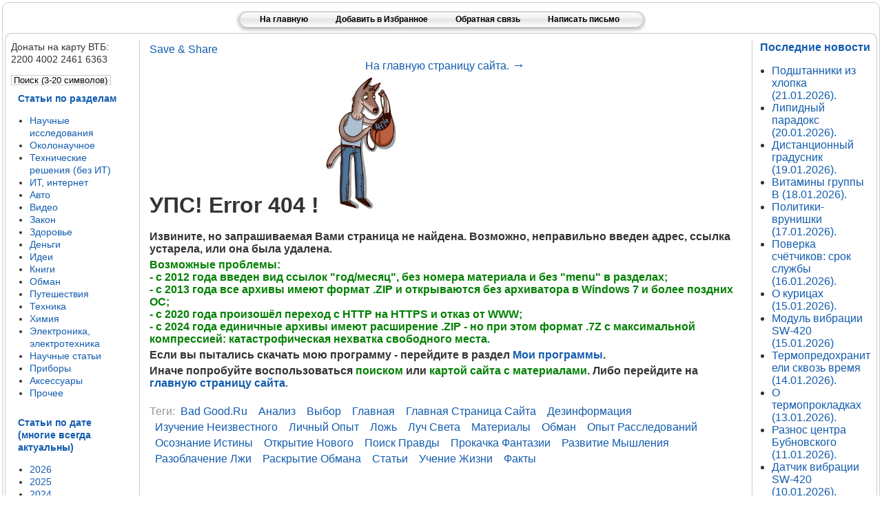

--- FILE ---
content_type: text/html; charset=UTF-8
request_url: https://bad-good.ru/component/tag/%EF%BF%BD%EF%BF%BD%EF%BF%BD%EF%BF%BD%EF%BF%BD%EF%BF%BD%EF%BF%BD%EF%BF%BD%EF%BF%BD%EF%BF%BD%EF%BF%BD%EF%BF%BD%EF%BF%BD%EF%BF%BD%EF%BF%BD%EF%BF%BD%EF%BF%BD%EF%BF%BD-%EF%BF%BD%EF%BF%BD%EF%BF%BD%EF%BF%BD%EF%BF%BD%EF%BF%BD%EF%BF%BD%EF%BF%BD%EF%BF%BD%EF%BF%BD.html
body_size: 13192
content:

<html xmlns="" xml:lang="ru-ru" lang="ru-ru﻿﻿<!--
Уважаемый пользователь. Если вы пришли сюда воровать мой контент - то вы (хрю)...
Здесь нет его, идите с миром. )))







































































































































































































































































































































































































































































































































































































































































































































































































































































































































































































































Идите с миром, говорю... )-->
" >

<head>

<link rel="canonical" href="https://bad-good.ru/index.php?option=com_content&view=article&id=172" />


  <base href="https://bad-good.ru/index.php" />
  <meta http-equiv="Content-Type" content="text/html; charset=utf-8" />
  <meta name="robots" content="index, follow" />
  <meta name="keywords" content="bad-good.ru,статьи,материалы,выбор,анализ,поиск правды,разоблачение лжи,опыт расследований,осознание истины,личный опыт,луч света,раскрытие обмана,открытие нового,изучение неизвестного,учение жизни,прокачка фантазии,развитие мышления,факты,дезинформация,главная,главная страница сайта,обман,ложь,анализ" />
  <meta name="title" content="Извините, страница не найдена." />
  <meta name="author" content="Administrator" />
  <meta name="description" content="." />
  <meta name="generator" content="Joomla! 1.5 - Open Source Content Management" />
  <title>Извините, страница не найдена.</title>
  <link href="/templates/rhuk_milkyway/favicon.ico" rel="shortcut icon" type="image/x-icon" />
  <link rel="stylesheet" href="https://bad-good.ru/components/com_tag/css/tagcloud.css" type="text/css" />
  <script type="text/javascript" src="/media/system/js/mootools.js"></script>
  <script type="text/javascript" src="/media/system/js/caption.js"></script>
  <style type="text/css"> .a2a_dd img {border:0; } </style>
  <!--[if IE]></base><![endif]-->
  <!-- SWFObject embed by Geoff Stearns geoff@deconcept.com http://blog.deconcept.com/swfobject/ -->
  <script type="text/javascript" src="https://bad-good.ru/modules/mod_joomulus/swfobject.js" ></script>
  <script type="text/javascript" >	var flashvars = {distr: "true",tcolor: "0x333333",tcolor2: "0x22296F",hicolor: "0xe40009",tspeed: "60",scale_x: "1",scale_y: "1",mode: "tags", tagcloud: "%3Ctags%3E%3Ca+href%3D%27https%3A%2F%2Fbad-good.ru%2F2010%2Fseptember%2Farticle61.html%27+target%3D%27_self%27+style%3D%27font-size%3A15%27%3E%D0%A1%D0%BA%D0%BE%D0%BB%D0%B8%D0%BE%D0%B7%3C%2Fa%3E%0A+%3Ca+href%3D%27https%3A%2F%2Fbad-good.ru%2F2013%2Fmarch%2Fgirl-book.html%27+target%3D%27_self%27+style%3D%27font-size%3A15%27%3E%D0%A3%D1%87%D0%B5%D0%B1%D0%BD%D0%B8%D0%BA+%D0%B4%D0%BB%D1%8F+%D0%BC%D1%83%D0%B6%D1%87%D0%B8%D0%BD%3C%2Fa%3E%0A+%3Ca+href%3D%27https%3A%2F%2Fbad-good.ru%2F2016%2Foctober%2Fchemical-spices.html%27+target%3D%27_self%27+style%3D%27font-size%3A15%27%3E%D0%AF%D0%B4%D1%8B%3C%2Fa%3E%0A+%3Ca+href%3D%27https%3A%2F%2Fbad-good.ru%2Fopening-sk-rf.html%27+target%3D%27_self%27+style%3D%27font-size%3A15%27%3E%D0%A1%D0%B5%D0%BC%D0%B5%D0%B9%D0%BD%D1%8B%D0%B9+%D0%BA%D0%BE%D0%B4%D0%B5%D0%BA%D1%81%3C%2Fa%3E%0A+%3Ca+href%3D%27https%3A%2F%2Fbad-good.ru%2F2016%2Fjanuary%2Fmake-children.html%27+target%3D%27_self%27+style%3D%27font-size%3A15%27%3E%D0%94%D0%B5%D1%82%D0%B8%3C%2Fa%3E%0A+%3Ca+href%3D%27https%3A%2F%2Fbad-good.ru%2F2012%2Fseptember%2Fpregnancy-man.html%27+target%3D%27_self%27+style%3D%27font-size%3A15%27%3E%D0%91%D0%B5%D1%80%D0%B5%D0%BC%D0%B5%D0%BD%D0%BD%D0%BE%D1%81%D1%82%D1%8C+%D0%B8+%D0%BC%D1%83%D0%B6%D1%87%D0%B8%D0%BD%D0%B0%3C%2Fa%3E%0A+%3Ca+href%3D%27https%3A%2F%2Fbad-good.ru%2F2014%2Fmarch%2Fsolitude-power.html%27+target%3D%27_self%27+style%3D%27font-size%3A15%27%3E%D0%9E%D0%B4%D0%B8%D0%BD%D0%BE%D1%87%D0%B5%D1%81%D1%82%D0%B2%D0%BE%3C%2Fa%3E%0A+%3Ca+href%3D%27https%3A%2F%2Fbad-good.ru%2F2015%2Fjanuary%2Fthirty-years-old.html%27+target%3D%27_self%27+style%3D%27font-size%3A15%27%3E%D0%9A%D1%80%D0%B8%D0%B7%D0%B8%D1%81%3C%2Fa%3E%0A+%3Ca+href%3D%27https%3A%2F%2Fbad-good.ru%2F2013%2Fmarch%2Fmoney-debtor.html%27+target%3D%27_self%27+style%3D%27font-size%3A15%27%3E%D0%94%D0%B5%D0%BD%D1%8C%D0%B3%D0%B8+%D0%B2+%D0%B4%D0%BE%D0%BB%D0%B3%3C%2Fa%3E%0A+%3Ca+href%3D%27https%3A%2F%2Fbad-good.ru%2F2010%2Faugust%2Farticle48.html%27+target%3D%27_self%27+style%3D%27font-size%3A15%27%3E%D0%A3%D0%B3%D0%B0%D1%80%D0%BD%D1%8B%D0%B9+%D0%B3%D0%B0%D0%B7%3C%2Fa%3E%0A+%3Ca+href%3D%27https%3A%2F%2Fbad-good.ru%2F2013%2Fjuly%2Fco2.html%27+target%3D%27_self%27+style%3D%27font-size%3A15%27%3E%D0%A3%D0%B3%D0%BB%D0%B5%D0%BA%D0%B8%D1%81%D0%BB%D1%8B%D0%B9+%D0%B3%D0%B0%D0%B7%3C%2Fa%3E%0A+%3Ca+href%3D%27https%3A%2F%2Fbad-good.ru%2F2011%2Fjanuary%2Facquaintance-sites.html%27+target%3D%27_self%27+style%3D%27font-size%3A15%27%3E%D0%A1%D0%B0%D0%B9%D1%82%D1%8B+%D0%B7%D0%BD%D0%B0%D0%BA%D0%BE%D0%BC%D1%81%D1%82%D0%B2%3C%2Fa%3E%0A+%3Ca+href%3D%27https%3A%2F%2Fbad-good.ru%2F2011%2Ffebruary%2Fsuppressed-man.html%27+target%3D%27_self%27+style%3D%27font-size%3A15%27%3E%D0%95%D1%81%D0%BB%D0%B8+%D1%87%D0%B5%D0%BB%D0%BE%D0%B2%D0%B5%D0%BA+%D0%BF%D0%BE%D0%B4%D0%B0%D0%B2%D0%B8%D0%BB%D1%81%D1%8F%3C%2Fa%3E%0A+%3Ca+href%3D%27https%3A%2F%2Fbad-good.ru%2F2016%2Fjanuary%2Fchristening.html%27+target%3D%27_self%27+style%3D%27font-size%3A15%27%3E%D0%9A%D1%80%D0%B5%D1%89%D0%B5%D0%BD%D0%B8%D0%B5%3C%2Fa%3E%0A+%3Ca+href%3D%27https%3A%2F%2Fbad-good.ru%2F2011%2Fjune%2Finto-great-life.html%27+target%3D%27_self%27+style%3D%27font-size%3A15%27%3E%D0%A1%D0%BD%D1%8F%D1%82%D1%8C+%D0%B1%D0%B5%D1%81%D0%BF%D0%BE%D0%BA%D0%BE%D0%B9%D1%81%D1%82%D0%B2%D0%BE%3C%2Fa%3E%0A+%3Ca+href%3D%27https%3A%2F%2Fbad-good.ru%2F2015%2Fmay%2Funemployed-count.html%27+target%3D%27_self%27+style%3D%27font-size%3A15%27%3E%D0%91%D0%B5%D0%B7%D1%80%D0%B0%D0%B1%D0%BE%D1%82%D0%B8%D1%86%D0%B0%3C%2Fa%3E%0A+%3Ca+href%3D%27https%3A%2F%2Fbad-good.ru%2F2012%2Fseptember%2Finflation-math.html%27+target%3D%27_self%27+style%3D%27font-size%3A15%27%3E%D0%98%D0%BD%D1%84%D0%BB%D1%8F%D1%86%D0%B8%D1%8F%3A+%D0%BC%D0%B0%D1%82%D0%B5%D0%BC%D0%B0%D1%82%D0%B8%D0%BA%D0%B0%3C%2Fa%3E%0A+%3Ca+href%3D%27https%3A%2F%2Fbad-good.ru%2F2011%2Fjuly%2Fcheap-flowers.html%27+target%3D%27_self%27+style%3D%27font-size%3A15%27%3E%D0%94%D0%B5%D1%88%D0%B5%D0%B2%D1%8B%D0%B5+%D1%86%D0%B2%D0%B5%D1%82%D1%8B%3C%2Fa%3E%0A+%3Ca+href%3D%27https%3A%2F%2Fbad-good.ru%2F2011%2Fjune%2Fwake-up-consciousness.html%27+target%3D%27_self%27+style%3D%27font-size%3A15%27%3E%D0%9F%D0%BE%D1%82%D0%B5%D1%80%D1%8F+%D1%81%D0%BE%D0%B7%D0%BD%D0%B0%D0%BD%D0%B8%D1%8F%3C%2Fa%3E%0A+%3Ca+href%3D%27https%3A%2F%2Fbad-good.ru%2F2012%2Fseptember%2Fdisappeared-person.html%27+target%3D%27_self%27+style%3D%27font-size%3A15%27%3E%D0%9F%D1%80%D0%BE%D0%BF%D0%B0%D0%BB+%D1%87%D0%B5%D0%BB%D0%BE%D0%B2%D0%B5%D0%BA%3C%2Fa%3E%0A+%3Ca+href%3D%27https%3A%2F%2Fbad-good.ru%2F2011%2Faugust%2Fmr-freeman.html%27+target%3D%27_self%27+style%3D%27font-size%3A15%27%3E%D0%9C%D0%B8%D1%81%D1%82%D0%B5%D1%80+%D0%A4%D1%80%D0%B8%D0%BC%D0%B5%D0%BD%3C%2Fa%3E%0A+%3Ca+href%3D%27https%3A%2F%2Fbad-good.ru%2F2012%2Fjanuary%2Ffire-extinguishers.html%27+target%3D%27_self%27+style%3D%27font-size%3A15%27%3E%D0%9E%D0%B3%D0%BD%D0%B5%D1%82%D1%83%D1%88%D0%B8%D1%82%D0%B5%D0%BB%D0%B8%3C%2Fa%3E%0A+%3Ca+href%3D%27https%3A%2F%2Fbad-good.ru%2F2014%2Fmay%2Fmarriage-advantage.html%27+target%3D%27_self%27+style%3D%27font-size%3A15%27%3E%D0%A1%D0%B2%D0%B0%D0%B4%D1%8C%D0%B1%D0%B0%3C%2Fa%3E%0A+%3Ca+href%3D%27https%3A%2F%2Fbad-good.ru%2F2011%2Fdecember%2Fcomp-help.html%27+target%3D%27_self%27+style%3D%27font-size%3A15%27%3E%D0%9A%D0%BE%D0%BC%D0%BF%D1%8C%D1%8E%D1%82%D0%B5%D1%80%D0%BD%D0%B0%D1%8F+%D0%BF%D0%BE%D0%BC%D0%BE%D1%89%D1%8C%3C%2Fa%3E%0A+%3Ca+href%3D%27https%3A%2F%2Fbad-good.ru%2F2011%2Fdecember%2Fmany-maternal-love.html%27+target%3D%27_self%27+style%3D%27font-size%3A15%27%3E%D0%9C%D0%B0%D1%82%D0%B5%D1%80%D0%B8%D0%BD%D1%81%D0%BA%D0%B0%D1%8F+%D0%BB%D1%8E%D0%B1%D0%BE%D0%B2%D1%8C%3C%2Fa%3E%0A+%3Ca+href%3D%27https%3A%2F%2Fbad-good.ru%2F2011%2Fdecember%2Fsnowdrift-car.html%27+target%3D%27_self%27+style%3D%27font-size%3A15%27%3E%D0%97%D0%B0%D0%BD%D0%BE%D1%81+%D0%BD%D0%B0+%D0%BB%D1%8C%D0%B4%D1%83%3C%2Fa%3E%0A+%3Ca+href%3D%27https%3A%2F%2Fbad-good.ru%2F2012%2Fapril%2Fcreate-idea.html%27+target%3D%27_self%27+style%3D%27font-size%3A15%27%3E%D0%93%D0%B5%D0%BD%D0%B5%D1%80%D0%B0%D1%86%D0%B8%D1%8F+%D0%B8%D0%B4%D0%B5%D0%B9%3C%2Fa%3E%0A+%3Ca+href%3D%27https%3A%2F%2Fbad-good.ru%2F2013%2Foctober%2Fnikonov-books.html%27+target%3D%27_self%27+style%3D%27font-size%3A15%27%3E%D0%9A%D0%BD%D0%B8%D0%B3%D0%B8+%D0%90%D0%BB%D0%B5%D0%BA%D1%81%D0%B0%D0%BD%D0%B4%D1%80%D0%B0+%D0%9D%D0%B8%D0%BA%D0%BE%D0%BD%D0%BE%D0%B2%D0%B0%3C%2Fa%3E%0A+%3Ca+href%3D%27https%3A%2F%2Fbad-good.ru%2F2013%2Fjanuary%2Fmrt-2.html%27+target%3D%27_self%27+style%3D%27font-size%3A15%27%3E%D0%9C%D0%A0%D0%A2%3C%2Fa%3E%0A+%3Ca+href%3D%27https%3A%2F%2Fbad-good.ru%2F2013%2Fdecember%2Flight-death.html%27+target%3D%27_self%27+style%3D%27font-size%3A15%27%3E%D0%AD%D0%B2%D1%82%D0%B0%D0%BD%D0%B0%D0%B7%D0%B8%D1%8F%3C%2Fa%3E%0A+%3C%2Ftags%3E" }; 	var params = {wmode: "transparent",bgcolor: "FFFFFF",allowscriptaccess: "sameDomain"}; var attributes = {}; var rnumber = Math.floor(Math.random()*9999999); swfobject.embedSWF("https://bad-good.ru/modules/mod_joomulus/tagcloud_rus.swf?r="+rnumber, "modJoomulus1", "160", "160", "9.0.115","https://bad-good.ru/modules/mod_joomulus/expressinstall.swf", flashvars, params, attributes);</script>
<meta name="viewport" content="width=device-width, initial-scale=1.0">

<!-- Не помню, почему, - но функции JavaScript нужно начинать именно отсюда. -->
<SCRIPT LANGUAGE="JavaScript">
var message="Копирование текста длиной более 160 символов запрещено. Копируйте ссылку на статью или сохраните страницу, если вам требуется материал.";

function notmenu(e) //Не позволять копировать текст более 160 символов. Работает криво и позволяет взять почти в 2 раза больше.
{
	if (getSelText().toString().length > 160)
	{
		if (e.preventDefault) e.preventDefault()
		else if (window.event) window.event.returnValue=false;
		
		alert(message);
	}
}

function getSelText(){
	var text = '';

	if (window.getSelection) text = window.getSelection();
	else if (document.getSelection) text = document.getSelection();
	else if (document.selection) text = document.selection.createRange().text;
	
	return text;
}

if (document.addEventListener) document.addEventListener( "DOMContentLoaded", function(e){document.body.addEventListener( 'copy', notmenu, false );},false)
else 
{
	function addHandler()
	{
		if (!document.body) setTimeout(addHandler, 100)
		else document.body.attachEvent( "oncopy", notmenu );
	}
	
	addHandler();
}

// Добавить в Избранное 
function add_favorite(a)
{ 
	title=document.title; 
	url=document.location; 
	
	// Internet Explorer.
	try {window.external.AddFavorite(url, title); } 
	catch (e) //Mozilla.
	{ 
		try {window.sidebar.addPanel(title, url, ""); } 
		catch (e) //Opera.
		{
			if (typeof(opera)=="object")
			{ 
				a.rel="sidebar"; 
				a.title=title; 
				a.url=url; 
				return true; 
			} 
			else alert('Нажмите Ctrl-D чтобы добавить страницу в закладки'); //Неизвестно.
		} 
	} 
	
	return false; 
} 
</SCRIPT>

<link rel="apple-touch-icon" href="/apple-touch-icon-60.png">
<link rel="apple-touch-icon" sizes="57x57" href="/apple-touch-icon-57.png">
<link rel="apple-touch-icon" sizes="60x60" href="/apple-touch-icon-60.png">
<link rel="apple-touch-icon" sizes="72x72" href="/apple-touch-icon-72.png">
<link rel="apple-touch-icon" sizes="76x76" href="/apple-touch-icon-76.png">
<link rel="apple-touch-icon" sizes="114x114" href="/apple-touch-icon-114.png">
<link rel="apple-touch-icon" sizes="120x120" href="/apple-touch-icon-120.png">
<link rel="apple-touch-icon" sizes="152x152" href="/apple-touch-icon-152.png">
<link rel="apple-touch-icon" sizes="180x180" href="/apple-touch-icon-180.png">

<link rel="stylesheet" href="/templates/system/css/system.css" type="text/css" />
<link rel="stylesheet" href="/templates/system/css/general.css" type="text/css" />
<link rel="stylesheet" href="/templates/rhuk_milkyway/css/template.css" type="text/css" />
<link rel="stylesheet" href="/templates/rhuk_milkyway/css/blue.css" type="text/css" />
<link rel="stylesheet" href="/templates/rhuk_milkyway/css/white_bg.css" type="text/css" />
<!--[if lte IE 6]>
<link href="/templates/rhuk_milkyway/css/ieonly.css" rel="stylesheet" type="text/css" />
<![endif]-->

</head>

<body id="page_bg" class="color_blue bg_white width_fmax">
	<div class="center" align="center">
		<!-- ДОБАВЛЕН DIV С КЛАССОМ .header-top -->
		<div class="header-top">
			<b>
				<center>
					
				</center>
			</b>
			
			<center>
				<table cellpadding="0" cellspacing="0" class="pill" align="center">
					<tr>
						<td class="pill_l"></td>
				
						<td class="pill_m">
							<div id="pillmenu"><a href="https://bad-good.ru/">На главную</a></div>
							<div id="pillmenu"><a href="#" onclick="return add_favorite(this);">Добавить в Избранное</a></div>
							<div id="pillmenu"><a href="https://bad-good.ru/feedback.html">Обратная связь</a></div>
							<div id="pillmenu"><script type="text/javascript">document.write("<n uers=\"znvygb:orybi@onq-tbbq.eh".replace(/[a-zA-Z]/g, function(c){return String.fromCharCode((c<="Z"?90:122)>=(c=c.charCodeAt(0)+13)?c:c-26);}));</script>" title="Написать письмо">Написать письмо</a></div>
						</td>
						<td class="pill_r"></td>
					</tr>
				</table>
			
				<div id="whitebox">
					<div id="whitebox_t">
						<div id="whitebox_tl">
							<div id="whitebox_tr"></div>
						</div>
					</div>
					<div id="whitebox_m">
						<div id="area">
							

							<div id="leftcolumn">		
							Донаты на карту ВТБ:<br>2200 4002 2461 6363
																<form action="index.php" method="post">
	<div class="search">
		<input name="searchword" id="mod_search_searchword" maxlength="20" alt="Поиск" class="inputbox" type="text" size="50" value="Поиск (3-20 символов)"  onblur="if(this.value=='') this.value='Поиск (3-20 символов)';" onfocus="if(this.value=='Поиск (3-20 символов)') this.value='';" />	</div>
	<input type="hidden" name="task"   value="search" />
	<input type="hidden" name="option" value="com_search" />
</form>
										<div class="module">
			<div>
				<div>
					<div>
													<h3>Статьи по разделам</h3>
											<ul class="menu"><li class="item151"><a href="https://bad-good.ru/component/tag/раздел-наука.html"><span>Научные исследования</span></a></li><li class="item147"><a href="https://bad-good.ru/component/tag/раздел-околонаучное.html"><span>Околонаучное</span></a></li><li class="item148"><a href="https://bad-good.ru/component/tag/раздел-решение.html"><span>Технические решения (без ИТ)</span></a></li><li class="item96"><a href="https://bad-good.ru/component/tag/раздел-ит.html"><span>ИТ, интернет</span></a></li><li class="item101"><a href="https://bad-good.ru/component/tag/раздел-авто.html"><span>Авто</span></a></li><li class="item92"><a href="https://bad-good.ru/component/tag/раздел-видео.html"><span>Видео</span></a></li><li class="item91"><a href="https://bad-good.ru/component/tag/раздел-закон.html"><span>Закон</span></a></li><li class="item93"><a href="https://bad-good.ru/component/tag/раздел-здоровье.html"><span>Здоровье</span></a></li><li class="item94"><a href="https://bad-good.ru/component/tag/раздел-деньги.html"><span>Деньги</span></a></li><li class="item98"><a href="https://bad-good.ru/component/tag/раздел-идеи.html"><span>Идеи</span></a></li><li class="item146"><a href="https://bad-good.ru/component/tag/раздел-книги.html"><span>Книги</span></a></li><li class="item100"><a href="https://bad-good.ru/component/tag/раздел-обман.html"><span>Обман</span></a></li><li class="item97"><a href="https://bad-good.ru/component/tag/раздел-путешествия.html"><span>Путешествия</span></a></li><li class="item99"><a href="https://bad-good.ru/component/tag/раздел-техника.html"><span>Техника</span></a></li><li class="item225"><a href="https://bad-good.ru/component/tag/раздел-химия.html"><span>Химия</span></a></li><li class="item166"><a href="https://bad-good.ru/component/tag/раздел-электроника.html"><span>Электроника, электротехника</span></a></li><li class="item375"><a href="https://bad-good.ru/component/tag/раздел-статьи.html"><span>Научные статьи</span></a></li><li class="item376"><a href="https://bad-good.ru/component/tag/раздел-приборы.html"><span>Приборы</span></a></li><li class="item377"><a href="https://bad-good.ru/component/tag/раздел-аксессуары.html"><span>Аксессуары</span></a></li><li class="item95"><a href="https://bad-good.ru/component/tag/раздел-прочее.html"><span>Прочее</span></a></li></ul>					</div>
				</div>
			</div>
		</div>
			<div class="module">
			<div>
				<div>
					<div>
													<h3>Статьи по дате (многие всегда актуальны)</h3>
											<ul class="menu"><li class="parent item295"><a href="/2026.html"><span>2026</span></a></li><li class="parent item282"><a href="/2025.html"><span>2025</span></a></li><li class="parent item269"><a href="/2024.html"><span>2024</span></a></li><li class="parent item256"><a href="/2023.html"><span>2023</span></a></li><li class="parent item243"><a href="/2022.html"><span>2022</span></a></li><li class="parent item230"><a href="/2021.html"><span>2021</span></a></li><li class="parent item210"><a href="/2020.html"><span>2020</span></a></li><li class="parent item197"><a href="/2019.html"><span>2019</span></a></li><li class="parent item184"><a href="/2018.html"><span>2018</span></a></li><li class="parent item171"><a href="/2017.html"><span>2017</span></a></li><li class="parent item152"><a href="/2016.html"><span>2016</span></a></li><li class="parent item129"><a href="/2015.html"><span>2015</span></a></li><li class="parent item116"><a href="/2014.html"><span>2014</span></a></li><li class="parent item103"><a href="/2013.html"><span>2013</span></a></li><li class="parent item69"><a href="/2012.html"><span>2012</span></a></li><li class="parent item36"><a href="/2011.html"><span>2011</span></a></li><li class="parent item49"><a href="/2010.html"><span>2010</span></a></li><li class="parent item22"><a href="/2009.html"><span>2009</span></a></li><li class="parent item6"><a href="/2008.html"><span>2008</span></a></li></ul>					</div>
				</div>
			</div>
		</div>
			<div class="module_menu">
			<div>
				<div>
					<div>
													<h3>Испытано на себе</h3>
											<ul class="menu"><li class="item373"><a href="/fight-with-hepatitis.html"><span>Излечение от гепатита C</span></a></li><li class="item229"><a href="/house.html"><span>Покупка и аренда квартиры</span></a></li><li class="item374"><a href="/water.html"><span>Полная замена водопровода</span></a></li><li class="item149"><a href="/honored-woman.html"><span>Верить ли женщине в России?</span></a></li><li class="item165"><a href="/opening-sk-rf.html"><span>Детальный разбор семейного кодекса</span></a></li><li class="item226"><a href="/opening-uk-rf.html"><span>Детальный разбор уголовного кодекса</span></a></li><li class="item228"><a href="/opening-zhk-rf.html"><span>Детальный разбор жилищного кодекса</span></a></li><li class="item169"><a href="/haemorrhoid-torment.html"><span>Геморрой как разрушитель жизни</span></a></li><li class="item227"><a href="/implants-add.html"><span>Имплантация зубов</span></a></li><li class="item102"><a href="/aspirant-help.html"><span>В помощь аспиранту</span></a></li><li class="item86"><a href="/diary-patient.html"><span>Дневник пациента остеопата</span></a></li><li class="item144"><a href="/no-money.html"><span>Деньги в долг или как я нарвался</span></a></li><li class="item224"><a href="/white-shops.html"><span>Белый список магазнов</span></a></li></ul>					</div>
				</div>
			</div>
		</div>
			<div class="module_menu">
			<div>
				<div>
					<div>
													<h3>Творчество</h3>
											<ul class="menu"><li class="item67"><a href="/programs.html"><span>Мои программы</span></a></li><li class="item167"><a href="https://bad-good.ru/component/tag/%D1%80%D0%B0%D0%B7%D0%B4%D0%B5%D0%BB-%D1%81%D1%82%D0%B0%D1%82%D1%8C%D0%B8.html"><span>Мои научные статьи</span></a></li><li class="item168"><a href="https://bad-good.ru/component/tag/%D1%80%D0%B0%D0%B7%D0%B4%D0%B5%D0%BB-%D0%BF%D1%80%D0%B8%D0%B1%D0%BE%D1%80%D1%8B.html"><span>Мои приборы</span></a></li><li class="item223"><a href="https://bad-good.ru/component/tag/%D1%80%D0%B0%D0%B7%D0%B4%D0%B5%D0%BB-%D0%B0%D0%BA%D1%81%D0%B5%D1%81%D1%81%D1%83%D0%B0%D1%80%D1%8B.html"><span>Мои аксессуары</span></a></li><li class="item64"><a href="/unique-subjects.html"><span>Уникальные предметы</span></a></li><li class="item66"><a href="/travel.html"><span>Интересные места России</span></a></li><li class="item142"><a href="/moscow.html"><span>Интересные места Москвы</span></a></li><li class="item65"><a href="/cms.html"><span>CMS: WordPress или Joomla?</span></a></li></ul>					</div>
				</div>
			</div>
		</div>
			<div class="module_menu">
			<div>
				<div>
					<div>
													<h3>Прочие разделы</h3>
											<ul class="menu"><li class="item1"><a href="https://bad-good.ru/"><span>На главную</span></a></li><li class="item89"><a href="/site-files.html"><span>Файлы сайта</span></a></li><li class="item85"><a href="/sitemap-full.html"><span>Карта сайта (с материалами)</span></a></li><li class="item90"><a href="/feedback.html"><span>Форма обратной связи</span></a></li><li class="item63"><a href="/links.html"><span>Ссылки и рекомендации</span></a></li><li class="item84"><a href="/sitemap.html"><span>Карта сайта (без материалов)</span></a></li></ul>					</div>
				</div>
			</div>
		</div>
			<div class="module">
			<div>
				<div>
					<div>
													<h3>Вечно актуальные статьи</h3>
											﻿﻿<div class="modJoomulus_" id="modJoomulus1"><p><tags><a href='https://bad-good.ru/2010/september/article61.html' target='_self' style='font-size:15'>Сколиоз</a>
 <a href='https://bad-good.ru/2013/march/girl-book.html' target='_self' style='font-size:15'>Учебник для мужчин</a>
 <a href='https://bad-good.ru/2016/october/chemical-spices.html' target='_self' style='font-size:15'>Яды</a>
 <a href='https://bad-good.ru/opening-sk-rf.html' target='_self' style='font-size:15'>Семейный кодекс</a>
 <a href='https://bad-good.ru/2016/january/make-children.html' target='_self' style='font-size:15'>Дети</a>
 <a href='https://bad-good.ru/2012/september/pregnancy-man.html' target='_self' style='font-size:15'>Беременность и мужчина</a>
 <a href='https://bad-good.ru/2014/march/solitude-power.html' target='_self' style='font-size:15'>Одиночество</a>
 <a href='https://bad-good.ru/2015/january/thirty-years-old.html' target='_self' style='font-size:15'>Кризис</a>
 <a href='https://bad-good.ru/2013/march/money-debtor.html' target='_self' style='font-size:15'>Деньги в долг</a>
 <a href='https://bad-good.ru/2010/august/article48.html' target='_self' style='font-size:15'>Угарный газ</a>
 <a href='https://bad-good.ru/2013/july/co2.html' target='_self' style='font-size:15'>Углекислый газ</a>
 <a href='https://bad-good.ru/2011/january/acquaintance-sites.html' target='_self' style='font-size:15'>Сайты знакомств</a>
 <a href='https://bad-good.ru/2011/february/suppressed-man.html' target='_self' style='font-size:15'>Если человек подавился</a>
 <a href='https://bad-good.ru/2016/january/christening.html' target='_self' style='font-size:15'>Крещение</a>
 <a href='https://bad-good.ru/2011/june/into-great-life.html' target='_self' style='font-size:15'>Снять беспокойство</a>
 <a href='https://bad-good.ru/2015/may/unemployed-count.html' target='_self' style='font-size:15'>Безработица</a>
 <a href='https://bad-good.ru/2012/september/inflation-math.html' target='_self' style='font-size:15'>Инфляция: математика</a>
 <a href='https://bad-good.ru/2011/july/cheap-flowers.html' target='_self' style='font-size:15'>Дешевые цветы</a>
 <a href='https://bad-good.ru/2011/june/wake-up-consciousness.html' target='_self' style='font-size:15'>Потеря сознания</a>
 <a href='https://bad-good.ru/2012/september/disappeared-person.html' target='_self' style='font-size:15'>Пропал человек</a>
 <a href='https://bad-good.ru/2011/august/mr-freeman.html' target='_self' style='font-size:15'>Мистер Фримен</a>
 <a href='https://bad-good.ru/2012/january/fire-extinguishers.html' target='_self' style='font-size:15'>Огнетушители</a>
 <a href='https://bad-good.ru/2014/may/marriage-advantage.html' target='_self' style='font-size:15'>Свадьба</a>
 <a href='https://bad-good.ru/2011/december/comp-help.html' target='_self' style='font-size:15'>Компьютерная помощь</a>
 <a href='https://bad-good.ru/2011/december/many-maternal-love.html' target='_self' style='font-size:15'>Материнская любовь</a>
 <a href='https://bad-good.ru/2011/december/snowdrift-car.html' target='_self' style='font-size:15'>Занос на льду</a>
 <a href='https://bad-good.ru/2012/april/create-idea.html' target='_self' style='font-size:15'>Генерация идей</a>
 <a href='https://bad-good.ru/2013/october/nikonov-books.html' target='_self' style='font-size:15'>Книги Александра Никонова</a>
 <a href='https://bad-good.ru/2013/january/mrt-2.html' target='_self' style='font-size:15'>МРТ</a>
 <a href='https://bad-good.ru/2013/december/light-death.html' target='_self' style='font-size:15'>Эвтаназия</a>
 </tags></p></div>




					</div>
				</div>
			</div>
		</div>
			<div class="module">
			<div>
				<div>
					<div>
													<h3>Статистика</h3>
											<strong>Пользователи</strong> : 1<br />
<strong>Статьи</strong> : 2346<br />
<strong>Просмотры материалов</strong> : 8836341<br />
					</div>
				</div>
			</div>
		</div>
			<div class="module">
			<div>
				<div>
					<div>
													<h3>Последние теги</h3>
											
<div class="tagCloud"> <a
	href="/component/tag/b10.html" rel="tag" class="tag1">
b10</a>  <a
	href="/component/tag/b11.html" rel="tag" class="tag1">
b11</a>  <a
	href="/component/tag/b12.html" rel="tag" class="tag1">
b12</a>  <a
	href="/component/tag/b15.html" rel="tag" class="tag1">
b15</a>  <a
	href="/component/tag/b17.html" rel="tag" class="tag1">
b17</a>  <a
	href="/component/tag/b9.html" rel="tag" class="tag1">
b9</a>  <a
	href="/component/tag/bk-603.html" rel="tag" class="tag4">
bk 603</a>  <a
	href="/component/tag/ideabel-jsl-803.html" rel="tag" class="tag2">
ideabel jsl 803</a>  <a
	href="/component/tag/бесконтактный-градусник.html" rel="tag" class="tag2">
бесконтактный градусник</a>  <a
	href="/component/tag/бесконтактный-термометр.html" rel="tag" class="tag2">
бесконтактный термометр</a>  <a
	href="/component/tag/гипохолестеринемия.html" rel="tag" class="tag2">
гипохолестеринемия</a>  <a
	href="/component/tag/градусник.html" rel="tag" class="tag2">
градусник</a>  <a
	href="/component/tag/дистанционный-градусник.html" rel="tag" class="tag2">
дистанционный градусник</a>  <a
	href="/component/tag/дистанционный-термометр.html" rel="tag" class="tag2">
дистанционный термометр</a>  <a
	href="/component/tag/запястный-тонометр.html" rel="tag" class="tag4">
запястный тонометр</a>  <a
	href="/component/tag/запястье.html" rel="tag" class="tag4">
запястье</a>  <a
	href="/component/tag/остеоартроз.html" rel="tag" class="tag2">
остеоартроз</a>  <a
	href="/component/tag/подштанники.html" rel="tag" class="tag3">
подштанники</a>  <a
	href="/component/tag/политекс.html" rel="tag" class="tag3">
политекс</a>  <a
	href="/component/tag/полиэстер.html" rel="tag" class="tag3">
полиэстер</a>  <a
	href="/component/tag/тахикардия.html" rel="tag" class="tag2">
тахикардия</a>  <a
	href="/component/tag/фолиевая-кислота.html" rel="tag" class="tag1">
фолиевая кислота</a>  <a
	href="/component/tag/хлопок.html" rel="tag" class="tag3">
хлопок</a>  <a
	href="/component/tag/холестерин.html" rel="tag" class="tag2">
холестерин</a>  <a
	href="/component/tag/эластан.html" rel="tag" class="tag3">
эластан</a> </div>					</div>
				</div>
			</div>
		</div>
			<div class="module">
			<div>
				<div>
					<div>
													<h3>Самые популярные теги</h3>
											
<div class="tagCloud"> <a
	href="/component/tag/usb.html" rel="tag" class="tag1">
usb</a>  <a
	href="/component/tag/windows.html" rel="tag" class="tag2">
windows</a>  <a
	href="/component/tag/вода.html" rel="tag" class="tag2">
вода</a>  <a
	href="/component/tag/качество.html" rel="tag" class="tag2">
качество</a>  <a
	href="/component/tag/квартира.html" rel="tag" class="tag1">
квартира</a>  <a
	href="/component/tag/напряжение.html" rel="tag" class="tag1">
напряжение</a>  <a
	href="/component/tag/раздел-авто.html" rel="tag" class="tag2">
раздел авто</a>  <a
	href="/component/tag/раздел-аксессуары.html" rel="tag" class="tag1">
раздел аксессуары</a>  <a
	href="/component/tag/раздел-видео.html" rel="tag" class="tag2">
раздел видео</a>  <a
	href="/component/tag/раздел-деньги.html" rel="tag" class="tag4">
раздел деньги</a>  <a
	href="/component/tag/раздел-закон.html" rel="tag" class="tag3">
раздел закон</a>  <a
	href="/component/tag/раздел-здоровье.html" rel="tag" class="tag3">
раздел здоровье</a>  <a
	href="/component/tag/раздел-идеи.html" rel="tag" class="tag7">
раздел идеи</a>  <a
	href="/component/tag/раздел-ит.html" rel="tag" class="tag3">
раздел ит</a>  <a
	href="/component/tag/раздел-книги.html" rel="tag" class="tag2">
раздел книги</a>  <a
	href="/component/tag/раздел-наука.html" rel="tag" class="tag2">
раздел наука</a>  <a
	href="/component/tag/раздел-обман.html" rel="tag" class="tag5">
раздел обман</a>  <a
	href="/component/tag/раздел-околонаучное.html" rel="tag" class="tag2">
раздел околонаучное</a>  <a
	href="/component/tag/раздел-приборы.html" rel="tag" class="tag2">
раздел приборы</a>  <a
	href="/component/tag/раздел-прочее.html" rel="tag" class="tag7">
раздел прочее</a>  <a
	href="/component/tag/раздел-путешествия.html" rel="tag" class="tag2">
раздел путешествия</a>  <a
	href="/component/tag/раздел-решение.html" rel="tag" class="tag6">
раздел решение</a>  <a
	href="/component/tag/раздел-техника.html" rel="tag" class="tag4">
раздел техника</a>  <a
	href="/component/tag/раздел-химия.html" rel="tag" class="tag2">
раздел химия</a>  <a
	href="/component/tag/раздел-электроника.html" rel="tag" class="tag3">
раздел электроника</a> </div>					</div>
				</div>
			</div>
		</div>
			<div class="module">
			<div>
				<div>
					<div>
													<h3>Самые читаемые теги</h3>
											
<div class="tagCloud"> <a
	href="/component/tag/guiformat.html" rel="tag" class="tag2">
guiformat</a>  <a
	href="/component/tag/вред.html" rel="tag" class="tag1">
вред</a>  <a
	href="/component/tag/коды.html" rel="tag" class="tag1">
коды</a>  <a
	href="/component/tag/раздел-авто.html" rel="tag" class="tag3">
раздел авто</a>  <a
	href="/component/tag/раздел-аксессуары.html" rel="tag" class="tag1">
раздел аксессуары</a>  <a
	href="/component/tag/раздел-видео.html" rel="tag" class="tag2">
раздел видео</a>  <a
	href="/component/tag/раздел-деньги.html" rel="tag" class="tag2">
раздел деньги</a>  <a
	href="/component/tag/раздел-закон.html" rel="tag" class="tag2">
раздел закон</a>  <a
	href="/component/tag/раздел-здоровье.html" rel="tag" class="tag6">
раздел здоровье</a>  <a
	href="/component/tag/раздел-идеи.html" rel="tag" class="tag4">
раздел идеи</a>  <a
	href="/component/tag/раздел-ит.html" rel="tag" class="tag5">
раздел ит</a>  <a
	href="/component/tag/раздел-книги.html" rel="tag" class="tag2">
раздел книги</a>  <a
	href="/component/tag/раздел-наука.html" rel="tag" class="tag3">
раздел наука</a>  <a
	href="/component/tag/раздел-обман.html" rel="tag" class="tag7">
раздел обман</a>  <a
	href="/component/tag/раздел-околонаучное.html" rel="tag" class="tag2">
раздел околонаучное</a>  <a
	href="/component/tag/раздел-приборы.html" rel="tag" class="tag2">
раздел приборы</a>  <a
	href="/component/tag/раздел-прочее.html" rel="tag" class="tag2">
раздел прочее</a>  <a
	href="/component/tag/раздел-путешествия.html" rel="tag" class="tag7">
раздел путешествия</a>  <a
	href="/component/tag/раздел-решение.html" rel="tag" class="tag3">
раздел решение</a>  <a
	href="/component/tag/раздел-статьи.html" rel="tag" class="tag1">
раздел статьи</a>  <a
	href="/component/tag/раздел-техника.html" rel="tag" class="tag3">
раздел техника</a>  <a
	href="/component/tag/раздел-химия.html" rel="tag" class="tag2">
раздел химия</a>  <a
	href="/component/tag/раздел-электроника.html" rel="tag" class="tag4">
раздел электроника</a>  <a
	href="/component/tag/сайга-12с-exp-01-030.html" rel="tag" class="tag2">
сайга 12с exp 01 030</a>  <a
	href="/component/tag/эмоции.html" rel="tag" class="tag2">
эмоции</a> </div>					</div>
				</div>
			</div>
		</div>
			<div class="module">
			<div>
				<div>
					<div>
													<h3>Случайные теги</h3>
											
<div class="tagCloud"> <a
	href="/component/tag/chmod.html" rel="tag" class="tag2">
chmod</a>  <a
	href="/component/tag/cmz32gx3m4x1600c10.html" rel="tag" class="tag2">
cmz32gx3m4x1600c10</a>  <a
	href="/component/tag/iceberg-euro-130.html" rel="tag" class="tag7">
iceberg euro 130</a>  <a
	href="/component/tag/kumho-power-season.html" rel="tag" class="tag6">
kumho power season</a>  <a
	href="/component/tag/sra-05vdc-cl.html" rel="tag" class="tag3">
sra 05vdc cl</a>  <a
	href="/component/tag/глюкозамин.html" rel="tag" class="tag2">
глюкозамин</a>  <a
	href="/component/tag/интернет-магазин.html" rel="tag" class="tag1">
интернет магазин</a>  <a
	href="/component/tag/кириллица.html" rel="tag" class="tag2">
кириллица</a>  <a
	href="/component/tag/кристалл.html" rel="tag" class="tag2">
кристалл</a>  <a
	href="/component/tag/мел.html" rel="tag" class="tag2">
мел</a>  <a
	href="/component/tag/оксиметазолин.html" rel="tag" class="tag4">
оксиметазолин</a>  <a
	href="/component/tag/отверстия.html" rel="tag" class="tag2">
отверстия</a>  <a
	href="/component/tag/петиции.html" rel="tag" class="tag7">
петиции</a>  <a
	href="/component/tag/растворомешалка.html" rel="tag" class="tag1">
растворомешалка</a>  <a
	href="/component/tag/ровингер.html" rel="tag" class="tag1">
ровингер</a>  <a
	href="/component/tag/самовозгорание.html" rel="tag" class="tag2">
самовозгорание</a>  <a
	href="/component/tag/секретность.html" rel="tag" class="tag2">
секретность</a>  <a
	href="/component/tag/системы-защиты.html" rel="tag" class="tag1">
системы защиты</a>  <a
	href="/component/tag/стена.html" rel="tag" class="tag3">
стена</a>  <a
	href="/component/tag/учебники.html" rel="tag" class="tag4">
учебники</a>  <a
	href="/component/tag/файловый-сервер.html" rel="tag" class="tag5">
файловый сервер</a>  <a
	href="/component/tag/фортранс.html" rel="tag" class="tag3">
фортранс</a>  <a
	href="/component/tag/холст.html" rel="tag" class="tag2">
холст</a>  <a
	href="/component/tag/элеконт.html" rel="tag" class="tag2">
элеконт</a>  <a
	href="/component/tag/электролит.html" rel="tag" class="tag3">
электролит</a> </div>					</div>
				</div>
			</div>
		</div>
	
															</div>

														<div id="maincolumn">
																								
							
									<table class="nopad">
										<tr valign="top">
											<td class="greyline">&nbsp;</td>
											<td>
												
<table class="contentpaneopen">



<tr>
<td valign="top">
<div class="addtoany"><a class="a2a_dd" href="https://www.addtoany.com/share_save?linkname=%C3%90%C2%98%C3%90%C2%B7%C3%90%C2%B2%C3%90%C2%B8%C3%90%C2%BD%C3%90%C2%B8%C3%91%C2%82%C3%90%C2%B5%2C%20%C3%91%C2%81%C3%91%C2%82%C3%91%C2%80%C3%90%C2%B0%C3%90%C2%BD%C3%90%C2%B8%C3%91%C2%86%C3%90%C2%B0%20%C3%90%C2%BD%C3%90%C2%B5%20%C3%90%C2%BD%C3%90%C2%B0%C3%90%C2%B9%C3%90%C2%B4%C3%90%C2%B5%C3%90%C2%BD%C3%90%C2%B0.&amp;linkurl=https%3A%2F%2Fbad-good.ru%2Fcomponent%2Fcontent%2Farticle%2Fpage-not-found.html" target="_blank">Save &amp; Share</a><script type="text/javascript">a2a_linkname="Извините, страница не найдена.";a2a_linkurl="https://bad-good.ru/component/content/article/page-not-found.html"; </script><script type="text/javascript" src="https://static.addtoany.com/menu/page.js"></script></div>
			<table align="center" class="pagenav">
			<tr>
				<th class="pagenav_next">
					<a href="/component/content/article/article0.html" title="На главную страницу сайта.">На главную страницу сайта. <big>&rarr;</big></a>
				</th>
			</tr>
			</table><p><font size="6"><span style="font-size: xx-large"><strong>УПС! Error 404 !<img src="/attach/images/404.png" border="0" width="124" height="200" /></strong></span><br /></font><strong><br /></strong><strong>Извините, но запрашиваемая Вами страница не найдена. В</strong><strong>озможно, неправильно введен адрес, ссылка устарела, или она была удалена.</strong></p><p><font color="#008000"><strong>Возможные проблемы:<br /> - с 2012 года введен вид ссылок "год/месяц", без номера материала и без "menu" в разделах;<br /> - с 2013 года все архивы имеют формат .ZIP и открываются без архиватора в Windows 7 и более поздних ОС;<br /> - с 2020 года произошёл переход с HTTP на HTTPS и отказ от WWW;<br /> - с 2024 года единичные архивы имеют расширение .ZIP - но при этом формат .7Z с максимальной компрессией: катастрофическая нехватка свободного места.<br /></strong></font></p><p><strong>Если вы пытались скачать мою программу - перейдите в раздел </strong><a href="/programs.html"><strong>Мои программы</strong></a><strong>.</strong></p><p><strong>Иначе попробуйте воспользоваться </strong><a href="/component/search/"><strong><font color="#008000">поиском</font></strong></a><strong> или </strong><a href="/sitemap-full.html"><strong><font color="#008000">картой сайта с материалами</font></strong></a><strong>. Либо перейдите на </strong><a href="https://bad-good.ru"><strong>главную страницу сайта</strong></a>.</p><div class="clearfix"></div><div class="tag"><br>Теги:<ul><li><a href="/component/tag/bad-good.ru.html" rel="tag" title="bad good.ru" >bad good.ru</a></li><li><a href="/component/tag/анализ.html" rel="tag" title="анализ" >анализ</a></li><li><a href="/component/tag/выбор.html" rel="tag" title="выбор" >выбор</a></li><li><a href="/component/tag/главная.html" rel="tag" title="главная" >главная</a></li><li><a href="/component/tag/главная-страница-сайта.html" rel="tag" title="главная страница сайта" >главная страница сайта</a></li><li><a href="/component/tag/дезинформация.html" rel="tag" title="дезинформация" >дезинформация</a></li><li><a href="/component/tag/изучение-неизвестного.html" rel="tag" title="изучение неизвестного" >изучение неизвестного</a></li><li><a href="/component/tag/личный-опыт.html" rel="tag" title="личный опыт" >личный опыт</a></li><li><a href="/component/tag/ложь.html" rel="tag" title="ложь" >ложь</a></li><li><a href="/component/tag/луч-света.html" rel="tag" title="луч света" >луч света</a></li><li><a href="/component/tag/материалы.html" rel="tag" title="материалы" >материалы</a></li><li><a href="/component/tag/обман.html" rel="tag" title="обман" >обман</a></li><li><a href="/component/tag/опыт-расследований.html" rel="tag" title="опыт расследований" >опыт расследований</a></li><li><a href="/component/tag/осознание-истины.html" rel="tag" title="осознание истины" >осознание истины</a></li><li><a href="/component/tag/открытие-нового.html" rel="tag" title="открытие нового" >открытие нового</a></li><li><a href="/component/tag/поиск-правды.html" rel="tag" title="поиск правды" >поиск правды</a></li><li><a href="/component/tag/прокачка-фантазии.html" rel="tag" title="прокачка фантазии" >прокачка фантазии</a></li><li><a href="/component/tag/развитие-мышления.html" rel="tag" title="развитие мышления" >развитие мышления</a></li><li><a href="/component/tag/разоблачение-лжи.html" rel="tag" title="разоблачение лжи" >разоблачение лжи</a></li><li><a href="/component/tag/раскрытие-обмана.html" rel="tag" title="раскрытие обмана" >раскрытие обмана</a></li><li><a href="/component/tag/статьи.html" rel="tag" title="статьи" >статьи</a></li><li><a href="/component/tag/учение-жизни.html" rel="tag" title="учение жизни" >учение жизни</a></li><li><a href="/component/tag/факты.html" rel="tag" title="факты" >факты</a></li></ul></div></td>
</tr>

</table>
<span class="article_separator">&nbsp;</span>

												
											</td>
											
																						<td class="greyline">&nbsp;</td>
											<td width="160">		<div class="moduletable">
					<h3>Последние новости</h3>
					<ul class="latestnews">
	<li class="latestnews">
		<a href="/2026/january/cotton-pants.html" class="latestnews">
			Подштанники из хлопка (21.01.2026).</a>
	</li>
	<li class="latestnews">
		<a href="/2026/january/lipid-paradox.html" class="latestnews">
			Липидный парадокс (20.01.2026).</a>
	</li>
	<li class="latestnews">
		<a href="/2026/january/remote-thermometer.html" class="latestnews">
			Дистанционный градусник (19.01.2026).</a>
	</li>
	<li class="latestnews">
		<a href="/2026/january/vitamins-b.html" class="latestnews">
			Витамины группы B (18.01.2026).</a>
	</li>
	<li class="latestnews">
		<a href="/2026/january/politikany.html" class="latestnews">
			Политики-врунишки (17.01.2026).</a>
	</li>
	<li class="latestnews">
		<a href="/2026/january/meter-verification-service.html" class="latestnews">
			Поверка счётчиков: срок службы (16.01.2026).</a>
	</li>
	<li class="latestnews">
		<a href="/2026/january/chicken-meat.html" class="latestnews">
			О курицах (15.01.2026).</a>
	</li>
	<li class="latestnews">
		<a href="/2026/january/sw-420-2.html" class="latestnews">
			Модуль вибрации SW-420 (15.01.2026)</a>
	</li>
	<li class="latestnews">
		<a href="/2026/january/thermal-fuse-time.html" class="latestnews">
			Термопредохранители сквозь время (14.01.2026).</a>
	</li>
	<li class="latestnews">
		<a href="/2026/january/thermal-pad.html" class="latestnews">
			О термопрокладках (13.01.2026).</a>
	</li>
	<li class="latestnews">
		<a href="/2026/january/bubnovsk.html" class="latestnews">
			Разнос центра Бубновского (11.01.2026).</a>
	</li>
	<li class="latestnews">
		<a href="/2026/january/sw-420.html" class="latestnews">
			Датчик вибрации SW-420 (10.01.2026).</a>
	</li>
	<li class="latestnews">
		<a href="/2026/january/pulse-long.html" class="latestnews">
			Датчик пульса: длительная телеметрия (08.01.2026).</a>
	</li>
	<li class="latestnews">
		<a href="/2026/january/arduino-pseudotime.html" class="latestnews">
			Arduino: псевдореальное время (07.01.2026).</a>
	</li>
	<li class="latestnews">
		<a href="/2026/january/com-txt-putty.html" class="latestnews">
			Arduino: COM в TXT (06.01.2026).</a>
	</li>
	<li class="latestnews">
		<a href="/2026/january/mg.html" class="latestnews">
			Витамин магний (05.01.2026).</a>
	</li>
	<li class="latestnews">
		<a href="/2026/january/jelly.html" class="latestnews">
			О пищевом желе (04.01.2026).</a>
	</li>
	<li class="latestnews">
		<a href="/2026/january/zozpp.html" class="latestnews">
			Изменения в ЗоЗПП (04.01.2026).</a>
	</li>
	<li class="latestnews">
		<a href="/2026/january/no-svo.html" class="latestnews">
			Зазывалы в СВО (04.01.2026).</a>
	</li>
	<li class="latestnews">
		<a href="/2026/january/router-amps.html" class="latestnews">
			Энергопотребление роутера (03.01.2025).</a>
	</li>
	<li class="latestnews">
		<a href="/2026/january/petrovi4.html" class="latestnews">
			Петрович как магазин (02.01.2025).</a>
	</li>
	<li class="latestnews">
		<a href="/2026/january/max30102-run.html" class="latestnews">
			Датчик пульса: запуск (01.01.2026).</a>
	</li>
	<li class="latestnews">
		<a href="/2025/december/zabolotniy-2.html" class="latestnews">
			Технологии здоровья (31.12.2025).</a>
	</li>
	<li class="latestnews">
		<a href="/2025/december/liquid-nails.html" class="latestnews">
			О жидких гвоздях (31.12.2025).</a>
	</li>
	<li class="latestnews">
		<a href="/2025/december/herpes.html" class="latestnews">
			О герпесе (30.12.2025).</a>
	</li>
	<li class="latestnews">
		<a href="/2025/december/refrigerator-sound-2.html" class="latestnews">
			Звукопоглощение холодильника (28.12.2025).</a>
	</li>
	<li class="latestnews">
		<a href="/2025/december/stone-wool.html" class="latestnews">
			Звукоизоляция: каменная вата (27.12.2025).</a>
	</li>
	<li class="latestnews">
		<a href="/2025/december/aa-aaa-to.html" class="latestnews">
			ТО пальчиковым аккумуляторам (26.12.2025).</a>
	</li>
	<li class="latestnews">
		<a href="/2025/december/arduino-soldering.html" class="latestnews">
			Компактная пайка Arduino Nano (25.12.2025).</a>
	</li>
	<li class="latestnews">
		<a href="/2025/december/max30100-prepare.html" class="latestnews">
			Датчик пульса: подготовка (24.12.2025).</a>
	</li>
	<li class="latestnews">
		<a href="/2025/december/water-meter-verification.html" class="latestnews">
			Поверка счётчиков воды (23.12.2025).</a>
	</li>
	<li class="latestnews">
		<a href="/2025/december/refrigerator-cooling.html" class="latestnews">
			Повышение охлаждения холодильника (23.12.2025).</a>
	</li>
	<li class="latestnews">
		<a href="/2025/december/laminate-sings.html" class="latestnews">
			Звук как резонанс ламината (23.12.2025).</a>
	</li>
	<li class="latestnews">
		<a href="/2025/december/pulse-counts.html" class="latestnews">
			О нормах пульса (22.12.2025).</a>
	</li>
	<li class="latestnews">
		<a href="/2025/december/echocg.html" class="latestnews">
			ЭхоКГ спустя годы (22.12.2025).</a>
	</li>
	<li class="latestnews">
		<a href="/2025/december/pulse-hr.html" class="latestnews">
			О пульсе и ЧСС (21.12.2025).</a>
	</li>
	<li class="latestnews">
		<a href="/2025/december/sport-evil.html" class="latestnews">
			О спортзалах (21.12.2025).</a>
	</li>
	<li class="latestnews">
		<a href="/2025/december/i2c.html" class="latestnews">
			Об интерфейсе I2C (20.12.2025).</a>
	</li>
	<li class="latestnews">
		<a href="/2025/december/solgar-mcm.html" class="latestnews">
			О хондропротекторах (19.12.2025).</a>
	</li>
	<li class="latestnews">
		<a href="/2025/december/ip-camera.html" class="latestnews">
			IP-камера с AliExpress (17.12.2025).</a>
	</li>
	<li class="latestnews">
		<a href="/2025/december/chip-dip-nah.html" class="latestnews">
			О магазине Чип и Дип (16.12.2025).</a>
	</li>
	<li class="latestnews">
		<a href="/2025/december/pulse.html" class="latestnews">
			Искажённо о пульсе (16.12.2025).</a>
	</li>
	<li class="latestnews">
		<a href="/2025/december/words-ban.html" class="latestnews">
			Запрет на использование англицизмов (15.12.2025).</a>
	</li>
	<li class="latestnews">
		<a href="/2025/december/tv-shit.html" class="latestnews">
			Отечественные прошивки телевизоров (14.12.2025).</a>
	</li>
	<li class="latestnews">
		<a href="/2025/december/pulse-o2.html" class="latestnews">
			Сравнение пульсоксиметров (13.12.2025).</a>
	</li>
	<li class="latestnews">
		<a href="/2025/december/paid-ambulance.html" class="latestnews">
			Вызов платной скорой (13.12.2025).</a>
	</li>
	<li class="latestnews">
		<a href="/2025/december/pipe-buzzing.html" class="latestnews">
			Гудение в трубе отопления (12.12.2025).</a>
	</li>
	<li class="latestnews">
		<a href="/2025/december/fb2-pdf.html" class="latestnews">
			Конвертирование FB2 в PDF (12.12.2025).</a>
	</li>
	<li class="latestnews">
		<a href="/2025/december/eyelets-clothing.html" class="latestnews">
			Сильная петелька для одежды (09.12.2025).</a>
	</li>
	<li class="latestnews">
		<a href="/2025/december/atom-rpg.html" class="latestnews">
			ATOM RPG: Fallout (09.12.2025).</a>
	</li>
</ul>		</div>
	</td>
																					</tr>
									</table>
								</div>
								
								<div class="clr"></div>						
							</div>
							
							<div class="clr"></div>					
						</div>														
						
						<div id="whitebox_b">
							<div id="whitebox_bl">
								<div id="whitebox_br"></div>						
							</div>
						</div>		
					</div>
					
					<img class="in_jan" src="https://bad-good.ru/templates/rhuk_milkyway/images/mw_joomla_logo.png">
					<br>

					<p>&copy;2008-2026. All Rights Reserved. Разработчик - <b>﻿<script type="text/javascript">document.write("<n uers=\"znvygb:orybi@onq-tbbq.eh".replace(/[a-zA-Z]/g, function(c){return String.fromCharCode((c<="Z"?90:122)>=(c=c.charCodeAt(0)+13)?c:c-26);}));</script>" title="Сергей Белов">Сергей Белов</a></b>. Материалы сайта предоставляются по принципу "как есть". Автор не несет никакой ответственности и не гарантирует отсутствие неправильных сведений и ошибок. Вся ответственность за использование материалов лежит полностью на читателях. Размещение материалов данного сайта на иных сайтах запрещено без указания активной ссылки на данный сайт-первоисточник (ГК РФ: ст.1259 п.1 + ст.1274 п.1-3).</p>
					
					<b>
						<font color="green">
						Много статей не имеет срока устаревания. Есть смысл смотреть и 2011, и даже 2008 год. Политика сайта: написать статью, а потом обновлять ее много лет.
						</font>
					</b>
					<br>Рекламодателям! Перестаньте спамить мне на почту с предложениями о размещении рекламы на этом сайте. Я никогда спамером/рекламщиком не был и не буду!				
				</div>				
				<div id="footer"></div>				
			</center>
		</div>
	</div>		
	
	<center>
		<table border=0>
			<tr VALIGN=BOTTOM>
				<noindex><nofollow>
					<td>
						<!-- Счетчик мейл-ру -->
						<script type="text/javascript">
						var _tmr = window._tmr || (window._tmr = []);
						_tmr.push({id: "1882196", type: "pageView", start: (new Date()).getTime()});
						(function (d, w, id) {
						if (d.getElementById(id)) return;
						var ts = d.createElement("script"); ts.type = "text/javascript"; ts.async = true; ts.id = id;
						ts.src = "https://top-fwz1.mail.ru/js/code.js";
						var f = function () {var s = d.getElementsByTagName("script")[0]; s.parentNode.insertBefore(ts, s);};
						if (w.opera == "[object Opera]") { d.addEventListener("DOMContentLoaded", f, false); } else { f(); }
						})(document, window, "topmailru-code");
						</script><noscript><div>
						<img src="https://top-fwz1.mail.ru/counter?id=1882196;js=na" style="border:0;position:absolute;left:-9999px;" alt="Top.Mail.Ru" />
						</div></noscript>
						<a href="https://top.mail.ru/jump?from=1882196">
						<img src="https://top-fwz1.mail.ru/counter?id=1882196;t=479;l=1" style="border:0;" height="31" width="88" alt="Top.Mail.Ru" /></a>
					</td>
					<td>
						<script id="top100Counter" type="text/javascript" src="https://counter.rambler.ru/top100.jcn?2240497"></script>
						<noscript>
							<a href="https://top100.rambler.ru/navi/2240497?resourceId=2240497">
							<img src="https://counter.rambler.ru/top100.cnt?2240497" alt="Rambler's Top100" border="0" />
						</a>
						</noscript>
					</td>
					<td><img src="https://bad-good.ru/attach/images/tic.gif" /></td>
				</nofollow></noindex>
			</tr>
		</table>
	</center>
</body>
</html>

--- FILE ---
content_type: application/javascript
request_url: https://bad-good.ru/modules/mod_joomulus/swfobject.js
body_size: 8220
content:
/*!     SWFObject v2.2 beta1 <http://code.google.com/p/swfobject/>
        is released under the MIT License <http://www.opensource.org/licenses/mit-license.php>
*/

var swfobject = function() {
       
        var UNDEF = "undefined",
                OBJECT = "object",
                SHOCKWAVE_FLASH = "Shockwave Flash",
                SHOCKWAVE_FLASH_AX = "ShockwaveFlash.ShockwaveFlash",
                FLASH_MIME_TYPE = "application/x-shockwave-flash",
                EXPRESS_INSTALL_ID = "SWFObjectExprInst",
                ON_READY_STATE_CHANGE = "onreadystatechange",
               
                win = window,
                doc = document,
                nav = navigator,
               
                plugin = false,
                domLoadFnArr = [main],
                regObjArr = [],
                objIdArr = [],
                listenersArr = [],
                storedAltContent,
                storedAltContentId,
                storedCallbackFn,
                storedCallbackObj,
                isDomLoaded = false,
                isExpressInstallActive = false,
                dynamicStylesheet,
                dynamicStylesheetMedia,
                autoHideShow = true,
       
        /* Centralized function for browser feature detection
                - User agent string detection is only used when no good alternative is possible
                - Is executed directly for optimal performance
        */      
        ua = function() {
                var w3cdom = typeof doc.getElementById != UNDEF && typeof doc.getElementsByTagName != UNDEF && typeof doc.createElement != UNDEF,
                        u = nav.userAgent.toLowerCase(),
                        p = nav.platform.toLowerCase(),
                        windows = p ? /win/.test(p) : /win/.test(u),
                        mac = p ? /mac/.test(p) : /mac/.test(u),
                        webkit = /webkit/.test(u) ? parseFloat(u.replace(/^.*webkit\/(\d+(\.\d+)?).*$/, "$1")) : false, // returns either the webkit version or false if not webkit
                        ie = !+"\v1", // feature detection based on Andrea Giammarchi's solution: http://webreflection.blogspot.com/2009/01/32-bytes-to-know-if-your-browser-is-ie.html
                        playerVersion = [0,0,0],
                        d = null;
                if (typeof nav.plugins != UNDEF && typeof nav.plugins[SHOCKWAVE_FLASH] == OBJECT) {
                        d = nav.plugins[SHOCKWAVE_FLASH].description;
                        if (d && !(typeof nav.mimeTypes != UNDEF && nav.mimeTypes[FLASH_MIME_TYPE] && !nav.mimeTypes[FLASH_MIME_TYPE].enabledPlugin)) { // navigator.mimeTypes["application/x-shockwave-flash"].enabledPlugin indicates whether plug-ins are enabled or disabled in Safari 3+
                                plugin = true;
                                ie = false; // cascaded feature detection for Internet Explorer
                                d = d.replace(/^.*\s+(\S+\s+\S+$)/, "$1");
                                playerVersion[0] = parseInt(d.replace(/^(.*)\..*$/, "$1"), 10);
                                playerVersion[1] = parseInt(d.replace(/^.*\.(.*)\s.*$/, "$1"), 10);
                                playerVersion[2] = /[a-zA-Z]/.test(d) ? parseInt(d.replace(/^.*[a-zA-Z]+(.*)$/, "$1"), 10) : 0;
                        }
                }
                else if (typeof win.ActiveXObject != UNDEF) {
                        try {
                                var a = new ActiveXObject(SHOCKWAVE_FLASH_AX);
                                if (a) { // a will return null when ActiveX is disabled
                                        d = a.GetVariable("$version");
                                        if (d) {
                                                ie = true; // cascaded feature detection for Internet Explorer
                                                d = d.split(" ")[1].split(",");
                                                playerVersion = [parseInt(d[0], 10), parseInt(d[1], 10), parseInt(d[2], 10)];
                                        }
                                }
                        }
                        catch(e) {}
                }
                return { w3:w3cdom, pv:playerVersion, wk:webkit, ie:ie, win:windows, mac:mac };
        }(),
       
        /* Cross-browser onDomLoad
                - Will fire an event as soon as the DOM of a web page is loaded
                - Internet Explorer workaround based on Diego Perini's solution: http://javascript.nwbox.com/IEContentLoaded/
                - Regular onload serves as fallback
        */
        onDomLoad = function() {
                if (!ua.w3) { return; }
                if ((typeof doc.readyState != UNDEF && doc.readyState == "complete") || (typeof doc.readyState == UNDEF && (doc.getElementsByTagName("body")[0] || doc.body))) { // function is fired after onload, e.g. when script is inserted dynamically
                        callDomLoadFunctions();
                }
                if (!isDomLoaded) {
                        if (typeof doc.addEventListener != UNDEF) {
                                doc.addEventListener("DOMContentLoaded", callDomLoadFunctions, false);
                        }              
                        if (ua.ie && ua.win) {
                                doc.attachEvent(ON_READY_STATE_CHANGE, function() {
                                        if (doc.readyState == "complete") {
                                                doc.detachEvent(ON_READY_STATE_CHANGE, arguments.callee);
                                                callDomLoadFunctions();
                                        }
                                });
                                if (win == top) { // if not inside an iframe
                                        (function(){
                                                if (isDomLoaded) { return; }
                                                try {
                                                        doc.documentElement.doScroll("left");
                                                }
                                                catch(e) {
                                                        setTimeout(arguments.callee, 0);
                                                        return;
                                                }
                                                callDomLoadFunctions();
                                        })();
                                }
                        }
                        if (ua.wk) {
                                (function(){
                                        if (isDomLoaded) { return; }
                                        if (!/loaded|complete/.test(doc.readyState)) {
                                                setTimeout(arguments.callee, 0);
                                                return;
                                        }
                                        callDomLoadFunctions();
                                })();
                        }
                        addLoadEvent(callDomLoadFunctions);
                }
        }();
       
        function callDomLoadFunctions() {
                if (isDomLoaded) { return; }
                try { // test if we can really add/remove elements to/from the DOM; we don't want to fire it too early
                        var t = doc.getElementsByTagName("body")[0].appendChild(createElement("span"));
                        t.parentNode.removeChild(t);
                }
                catch (e) { return; }
                isDomLoaded = true;
                var dl = domLoadFnArr.length;
                for (var i = 0; i < dl; i++) {
                        domLoadFnArr[i]();
                }
        }
       
        function addDomLoadEvent(fn) {
                if (isDomLoaded) {
                        fn();
                }
                else {
                        domLoadFnArr[domLoadFnArr.length] = fn; // Array.push() is only available in IE5.5+
                }
        }
       
        /* Cross-browser onload
                - Based on James Edwards' solution: http://brothercake.com/site/resources/scripts/onload/
                - Will fire an event as soon as a web page including all of its assets are loaded
         */
        function addLoadEvent(fn) {
                if (typeof win.addEventListener != UNDEF) {
                        win.addEventListener("load", fn, false);
                }
                else if (typeof doc.addEventListener != UNDEF) {
                        doc.addEventListener("load", fn, false);
                }
                else if (typeof win.attachEvent != UNDEF) {
                        addListener(win, "onload", fn);
                }
                else if (typeof win.onload == "function") {
                        var fnOld = win.onload;
                        win.onload = function() {
                                fnOld();
                                fn();
                        };
                }
                else {
                        win.onload = fn;
                }
        }
       
        /* Main function
                - Will preferably execute onDomLoad, otherwise onload (as a fallback)
        */
        function main() {
                if (plugin) {
                        testPlayerVersion();
                }
                else {
                        matchVersions();
                }
        }
       
        /* Detect the Flash Player version for non-Internet Explorer browsers
                - Detecting the plug-in version via the object element is more precise than using the plugins collection item's description:
                  a. Both release and build numbers can be detected
                  b. Avoid wrong descriptions by corrupt installers provided by Adobe
                  c. Avoid wrong descriptions by multiple Flash Player entries in the plugin Array, caused by incorrect browser imports
                - Disadvantage of this method is that it depends on the availability of the DOM, while the plugins collection is immediately available
        */
        function testPlayerVersion() {
                var b = doc.getElementsByTagName("body")[0];
                var o = createElement(OBJECT);
                o.setAttribute("type", FLASH_MIME_TYPE);
                var t = b.appendChild(o);
                if (t) {
                        var counter = 0;
                        (function(){
                                if (typeof t.GetVariable != UNDEF) {
                                        var d = t.GetVariable("$version");
                                        if (d) {
                                                d = d.split(" ")[1].split(",");
                                                ua.pv = [parseInt(d[0], 10), parseInt(d[1], 10), parseInt(d[2], 10)];
                                        }
                                }
                                else if (counter < 10) {
                                        counter++;
                                        setTimeout(arguments.callee, 10);
                                        return;
                                }
                                b.removeChild(o);
                                t = null;
                                matchVersions();
                        })();
                }
                else {
                        matchVersions();
                }
        }
       
        /* Perform Flash Player and SWF version matching; static publishing only
        */
        function matchVersions() {
                var rl = regObjArr.length;
                if (rl > 0) {
                        for (var i = 0; i < rl; i++) { // for each registered object element
                                var id = regObjArr[i].id;
                                var cb = regObjArr[i].callbackFn;
                                var cbObj = {success:false, id:id};
                                if (ua.pv[0] > 0) {
                                        var obj = getElementById(id);
                                        if (obj) {
                                                if (hasPlayerVersion(regObjArr[i].swfVersion) && !(ua.wk && ua.wk < 312)) { // Flash Player version >= published SWF version: Houston, we have a match!
                                                        setVisibility(id, true);
                                                        if (cb) {
                                                                cbObj.success = true;
                                                                cbObj.ref = getObjectById(id);
                                                                cb(cbObj);
                                                        }
                                                }
                                                else if (regObjArr[i].expressInstall && canExpressInstall()) { // show the Adobe Express Install dialog if set by the web page author and if supported
                                                        var att = {};
                                                        att.data = regObjArr[i].expressInstall;
                                                        att.width = obj.getAttribute("width") || "0";
                                                        att.height = obj.getAttribute("height") || "0";
                                                        if (obj.getAttribute("class")) { att.styleclass = obj.getAttribute("class"); }
                                                        if (obj.getAttribute("align")) { att.align = obj.getAttribute("align"); }
                                                        // parse HTML object param element's name-value pairs
                                                        var par = {};
                                                        var p = obj.getElementsByTagName("param");
                                                        var pl = p.length;
                                                        for (var j = 0; j < pl; j++) {
                                                                if (p[j].getAttribute("name").toLowerCase() != "movie") {
                                                                        par[p[j].getAttribute("name")] = p[j].getAttribute("value");
                                                                }
                                                        }
                                                        showExpressInstall(att, par, id, cb);
                                                }
                                                else { // Flash Player and SWF version mismatch or an older Webkit engine that ignores the HTML object element's nested param elements: display alternative content instead of SWF
                                                        displayAltContent(obj);
                                                        if (cb) { cb(cbObj); }
                                                }
                                        }
                                }
                                else {  // if no Flash Player is installed or the fp version cannot be detected we let the HTML object element do its job (either show a SWF or alternative content)
                                        setVisibility(id, true);
                                        if (cb) {
                                                var o = getObjectById(id); // test whether there is an HTML object element or not
                                                if (o && typeof o.SetVariable != UNDEF) {
                                                        cbObj.success = true;
                                                        cbObj.ref = o;
                                                }
                                                cb(cbObj);
                                        }
                                }
                        }
                }
        }
       
        function getObjectById(objectIdStr) {
                var r = null;
                var o = getElementById(objectIdStr);
                if (o && o.nodeName == "OBJECT") {
                        if (typeof o.SetVariable != UNDEF) {
                                r = o;
                        }
                        else {
                                var n = o.getElementsByTagName(OBJECT)[0];
                                if (n) {
                                        r = n;
                                }
                        }
                }
                return r;
        }
       
        /* Requirements for Adobe Express Install
                - only one instance can be active at a time
                - fp 6.0.65 or higher
                - Win/Mac OS only
                - no Webkit engines older than version 312
        */
        function canExpressInstall() {
                return !isExpressInstallActive && hasPlayerVersion("6.0.65") && (ua.win || ua.mac) && !(ua.wk && ua.wk < 312);
        }
       
        /* Show the Adobe Express Install dialog
                - Reference: http://www.adobe.com/cfusion/knowledgebase/index.cfm?id=6a253b75
        */
        function showExpressInstall(att, par, replaceElemIdStr, callbackFn) {
                isExpressInstallActive = true;
                storedCallbackFn = callbackFn || null;
                storedCallbackObj = {success:false, id:replaceElemIdStr};
                var obj = getElementById(replaceElemIdStr);
                if (obj) {
                        if (obj.nodeName == "OBJECT") { // static publishing
                                storedAltContent = abstractAltContent(obj);
                                storedAltContentId = null;
                        }
                        else { // dynamic publishing
                                storedAltContent = obj;
                                storedAltContentId = replaceElemIdStr;
                        }
                        att.id = EXPRESS_INSTALL_ID;
                        if (typeof att.width == UNDEF || (!/%$/.test(att.width) && parseInt(att.width, 10) < 310)) { att.width = "310"; }
                        if (typeof att.height == UNDEF || (!/%$/.test(att.height) && parseInt(att.height, 10) < 137)) { att.height = "137"; }
                        doc.title = doc.title.slice(0, 47) + " - Flash Player Installation";
                        var pt = ua.ie && ua.win ? "ActiveX" : "PlugIn",
                                fv = "MMredirectURL=" + win.location.toString().replace(/&/g,"%26") + "&MMplayerType=" + pt + "&MMdoctitle=" + doc.title;
                        if (typeof par.flashvars != UNDEF) {
                                par.flashvars += "&" + fv;
                        }
                        else {
                                par.flashvars = fv;
                        }
                        // IE only: when a SWF is loading (AND: not available in cache) wait for the readyState of the object element to become 4 before removing it,
                        // because you cannot properly cancel a loading SWF file without breaking browser load references, also obj.onreadystatechange doesn't work
                        if (ua.ie && ua.win && obj.readyState != 4) {
                                var newObj = createElement("div");
                                replaceElemIdStr += "SWFObjectNew";
                                newObj.setAttribute("id", replaceElemIdStr);
                                obj.parentNode.insertBefore(newObj, obj); // insert placeholder div that will be replaced by the object element that loads expressinstall.swf
                                obj.style.display = "none";
                                (function(){
                                        if (obj.readyState == 4) {
                                                obj.parentNode.removeChild(obj);
                                        }
                                        else {
                                                setTimeout(arguments.callee, 10);
                                        }
                                })();
                        }
                        createSWF(att, par, replaceElemIdStr);
                }
        }
       
        /* Functions to abstract and display alternative content
        */
        function displayAltContent(obj) {
                if (ua.ie && ua.win && obj.readyState != 4) {
                        // IE only: when a SWF is loading (AND: not available in cache) wait for the readyState of the object element to become 4 before removing it,
                        // because you cannot properly cancel a loading SWF file without breaking browser load references, also obj.onreadystatechange doesn't work
                        var el = createElement("div");
                        obj.parentNode.insertBefore(el, obj); // insert placeholder div that will be replaced by the alternative content
                        el.parentNode.replaceChild(abstractAltContent(obj), el);
                        obj.style.display = "none";
                        (function(){
                                if (obj.readyState == 4) {
                                        obj.parentNode.removeChild(obj);
                                }
                                else {
                                        setTimeout(arguments.callee, 10);
                                }
                        })();
                }
                else {
                        obj.parentNode.replaceChild(abstractAltContent(obj), obj);
                }
        }


        function abstractAltContent(obj) {
                var ac = createElement("div");
                if (ua.win && ua.ie) {
                        ac.innerHTML = obj.innerHTML;
                }
                else {
                        var nestedObj = obj.getElementsByTagName(OBJECT)[0];
                        if (nestedObj) {
                                var c = nestedObj.childNodes;
                                if (c) {
                                        var cl = c.length;
                                        for (var i = 0; i < cl; i++) {
                                                if (!(c[i].nodeType == 1 && c[i].nodeName == "PARAM") && !(c[i].nodeType == 8)) {
                                                        ac.appendChild(c[i].cloneNode(true));
                                                }
                                        }
                                }
                        }
                }
                return ac;
        }
       
        /* Cross-browser dynamic SWF creation
        */
        function createSWF(attObj, parObj, id) {
                var r, el = getElementById(id);
                if (ua.wk && ua.wk < 312) { return r; }
                if (el) {
                        if (typeof attObj.id == UNDEF) { // if no 'id' is defined for the object element, it will inherit the 'id' from the alternative content
                                attObj.id = id;
                        }
                        if (ua.ie && ua.win) { // Internet Explorer + the HTML object element + W3C DOM methods do not combine: fall back to outerHTML
                                var att = "";
                                for (var i in attObj) {
                                        if (attObj[i] != Object.prototype[i]) { // filter out prototype additions from other potential libraries
                                                if (i.toLowerCase() == "data") {
                                                        parObj.movie = attObj[i];
                                                }
                                                else if (i.toLowerCase() == "styleclass") { // 'class' is an ECMA4 reserved keyword
                                                        att += ' class="' + attObj[i] + '"';
                                                }
                                                else if (i.toLowerCase() != "classid") {
                                                        att += ' ' + i + '="' + attObj[i] + '"';
                                                }
                                        }
                                }
                                var par = "";
                                for (var j in parObj) {
                                        if (parObj[j] != Object.prototype[j]) { // filter out prototype additions from other potential libraries
                                                par += '<param name="' + j + '" value="' + parObj[j] + '" />';
                                        }
                                }
                                el.outerHTML = '<object classid="clsid:D27CDB6E-AE6D-11cf-96B8-444553540000"' + att + '>' + par + '</object>';
                                objIdArr[objIdArr.length] = attObj.id; // stored to fix object 'leaks' on unload (dynamic publishing only)
                                r = getElementById(attObj.id);  
                        }
                        else { // well-behaving browsers
                                var o = createElement(OBJECT);
                                o.setAttribute("type", FLASH_MIME_TYPE);
                                for (var m in attObj) {
                                        if (attObj[m] != Object.prototype[m]) { // filter out prototype additions from other potential libraries
                                                if (m.toLowerCase() == "styleclass") { // 'class' is an ECMA4 reserved keyword
                                                        o.setAttribute("class", attObj[m]);
                                                }
                                                else if (m.toLowerCase() != "classid") { // filter out IE specific attribute
                                                        o.setAttribute(m, attObj[m]);
                                                }
                                        }
                                }
                                for (var n in parObj) {
                                        if (parObj[n] != Object.prototype[n] && n.toLowerCase() != "movie") { // filter out prototype additions from other potential libraries and IE specific param element
                                                createObjParam(o, n, parObj[n]);
                                        }
                                }
                                el.parentNode.replaceChild(o, el);
                                r = o;
                        }
                }
                return r;
        }
       
        function createObjParam(el, pName, pValue) {
                var p = createElement("param");
                p.setAttribute("name", pName);  
                p.setAttribute("value", pValue);
                el.appendChild(p);
        }
       
        /* Cross-browser SWF removal
                - Especially needed to safely and completely remove a SWF in Internet Explorer
        */
        function removeSWF(id) {
                var obj = getElementById(id);
                if (obj && obj.nodeName == "OBJECT") {
                        if (ua.ie && ua.win) {
                                obj.style.display = "none";
                                (function(){
                                        if (obj.readyState == 4) {
                                                removeObjectInIE(id);
                                        }
                                        else {
                                                setTimeout(arguments.callee, 10);
                                        }
                                })();
                        }
                        else {
                                obj.parentNode.removeChild(obj);
                        }
                }
        }
       
        function removeObjectInIE(id) {
                var obj = getElementById(id);
                if (obj) {
                        for (var i in obj) {
                                if (typeof obj[i] == "function") {
                                        obj[i] = null;
                                }
                        }
                        obj.parentNode.removeChild(obj);
                }
        }
       
        /* Functions to optimize JavaScript compression
        */
        function getElementById(id) {
                var el = null;
                try {
                        el = doc.getElementById(id);
                }
                catch (e) {}
                return el;
        }
       
        function createElement(el) {
                return doc.createElement(el);
        }
       
        /* Updated attachEvent function for Internet Explorer
                - Stores attachEvent information in an Array, so on unload the detachEvent functions can be called to avoid memory leaks
        */      
        function addListener(target, eventType, fn) {
                target.attachEvent(eventType, fn);
                listenersArr[listenersArr.length] = [target, eventType, fn];
        }
       
        /* Flash Player and SWF content version matching
        */
        function hasPlayerVersion(rv) {
                var pv = ua.pv, v = rv.split(".");
                v[0] = parseInt(v[0], 10);
                v[1] = parseInt(v[1], 10) || 0; // supports short notation, e.g. "9" instead of "9.0.0"
                v[2] = parseInt(v[2], 10) || 0;
                return (pv[0] > v[0] || (pv[0] == v[0] && pv[1] > v[1]) || (pv[0] == v[0] && pv[1] == v[1] && pv[2] >= v[2])) ? true : false;
        }
       
        /* Cross-browser dynamic CSS creation
                - Based on Bobby van der Sluis' solution: http://www.bobbyvandersluis.com/articles/dynamicCSS.php
        */      
        function createCSS(sel, decl, media, newStyle) {
                if (ua.ie && ua.mac) { return; }
                var h = doc.getElementsByTagName("head")[0];
                if (!h) { return; } // to also support badly authored HTML pages that lack a head element
                var m = (media && typeof media == "string") ? media : "screen";
                if (newStyle) {
                        dynamicStylesheet = null;
                        dynamicStylesheetMedia = null;
                }
                if (!dynamicStylesheet || dynamicStylesheetMedia != m) {
                        // create dynamic stylesheet + get a global reference to it
                        var s = createElement("style");
                        s.setAttribute("type", "text/css");
                        s.setAttribute("media", m);
                        dynamicStylesheet = h.appendChild(s);
                        if (ua.ie && ua.win && typeof doc.styleSheets != UNDEF && doc.styleSheets.length > 0) {
                                dynamicStylesheet = doc.styleSheets[doc.styleSheets.length - 1];
                        }
                        dynamicStylesheetMedia = m;
                }
                // add style rule
                if (ua.ie && ua.win) {
                        if (dynamicStylesheet && typeof dynamicStylesheet.addRule == OBJECT) {
                                dynamicStylesheet.addRule(sel, decl);
                        }
                }
                else {
                        if (dynamicStylesheet && typeof doc.createTextNode != UNDEF) {
                                dynamicStylesheet.appendChild(doc.createTextNode(sel + " {" + decl + "}"));
                        }
                }
        }
       
        function setVisibility(id, isVisible) {
                if (!autoHideShow) { return; }
                var v = isVisible ? "visible" : "hidden";
                if (isDomLoaded && getElementById(id)) {
                        getElementById(id).style.visibility = v;
                }
                else {
                        createCSS("#" + id, "visibility:" + v);
                }
        }


        /* Filter to avoid XSS attacks
        */
        function urlEncodeIfNecessary(s) {
                var regex = /[\\\"<>\.;]/;
                var hasBadChars = regex.exec(s) != null;
                return hasBadChars && typeof encodeURIComponent != UNDEF ? encodeURIComponent(s) : s;
        }
       
        /* Release memory to avoid memory leaks caused by closures, fix hanging audio/video threads and force open sockets/NetConnections to disconnect (Internet Explorer only)
        */
        var cleanup = function() {
                if (ua.ie && ua.win) {
                        window.attachEvent("onunload", function() {
                                // remove listeners to avoid memory leaks
                                var ll = listenersArr.length;
                                for (var i = 0; i < ll; i++) {
                                        listenersArr[i][0].detachEvent(listenersArr[i][1], listenersArr[i][2]);
                                }
                                // cleanup dynamically embedded objects to fix audio/video threads and force open sockets and NetConnections to disconnect
                                var il = objIdArr.length;
                                for (var j = 0; j < il; j++) {
                                        removeSWF(objIdArr[j]);
                                }
                                // cleanup library's main closures to avoid memory leaks
                                for (var k in ua) {
                                        ua[k] = null;
                                }
                                ua = null;
                                for (var l in swfobject) {
                                        swfobject[l] = null;
                                }
                                swfobject = null;
                        });
                }
        }();
       
        return {
                /* Public API
                        - Reference: http://code.google.com/p/swfobject/wiki/documentation
                */
                registerObject: function(objectIdStr, swfVersionStr, xiSwfUrlStr, callbackFn) {
                        if (ua.w3 && objectIdStr && swfVersionStr) {
                                var regObj = {};
                                regObj.id = objectIdStr;
                                regObj.swfVersion = swfVersionStr;
                                regObj.expressInstall = xiSwfUrlStr;
                                regObj.callbackFn = callbackFn;
                                regObjArr[regObjArr.length] = regObj;
                                setVisibility(objectIdStr, false);
                        }
                        else if (callbackFn) {
                                callbackFn({success:false, id:objectIdStr});
                        }
                },
               
                getObjectById: function(objectIdStr) {
                        if (ua.w3) {
                                return getObjectById(objectIdStr);
                        }
                },
               
                embedSWF: function(swfUrlStr, replaceElemIdStr, widthStr, heightStr, swfVersionStr, xiSwfUrlStr, flashvarsObj, parObj, attObj, callbackFn) {
                        var callbackObj = {success:false, id:replaceElemIdStr};
                        if (ua.w3 && !(ua.wk && ua.wk < 312) && swfUrlStr && replaceElemIdStr && widthStr && heightStr && swfVersionStr) {
                                setVisibility(replaceElemIdStr, false);
                                addDomLoadEvent(function() {
                                        widthStr += ""; // auto-convert to string
                                        heightStr += "";
                                        var att = {};
                                        if (attObj && typeof attObj === OBJECT) {
                                                for (var i in attObj) { // copy object to avoid the use of references, because web authors often reuse attObj for multiple SWFs
                                                        att[i] = attObj[i];
                                                }
                                        }
                                        att.data = swfUrlStr;
                                        att.width = widthStr;
                                        att.height = heightStr;
                                        var par = {};
                                        if (parObj && typeof parObj === OBJECT) {
                                                for (var j in parObj) { // copy object to avoid the use of references, because web authors often reuse parObj for multiple SWFs
                                                        par[j] = parObj[j];
                                                }
                                        }
                                        if (flashvarsObj && typeof flashvarsObj === OBJECT) {
                                                for (var k in flashvarsObj) { // copy object to avoid the use of references, because web authors often reuse flashvarsObj for multiple SWFs
                                                        if (typeof par.flashvars != UNDEF) {
                                                                par.flashvars += "&" + k + "=" + flashvarsObj[k];
                                                        }
                                                        else {
                                                                par.flashvars = k + "=" + flashvarsObj[k];
                                                        }
                                                }
                                        }
                                        if (hasPlayerVersion(swfVersionStr)) { // create SWF
                                                var obj = createSWF(att, par, replaceElemIdStr);
                                                if (att.id == replaceElemIdStr) {
                                                        setVisibility(replaceElemIdStr, true);
                                                }
                                                callbackObj.success = true;
                                                callbackObj.ref = obj;
                                        }
                                        else if (xiSwfUrlStr && canExpressInstall()) { // show Adobe Express Install
                                                att.data = xiSwfUrlStr;
                                                showExpressInstall(att, par, replaceElemIdStr, callbackFn);
                                                return;
                                        }
                                        else { // show alternative content
                                                setVisibility(replaceElemIdStr, true);
                                        }
                                        if (callbackFn) { callbackFn(callbackObj); }
                                });
                        }
                        else if (callbackFn) { callbackFn(callbackObj); }
                },
               
                switchOffAutoHideShow: function() {
                        autoHideShow = false;
                },
               
                ua: ua,
               
                getFlashPlayerVersion: function() {
                        return { major:ua.pv[0], minor:ua.pv[1], release:ua.pv[2] };
                },
               
                hasFlashPlayerVersion: hasPlayerVersion,
               
                createSWF: function(attObj, parObj, replaceElemIdStr) {
                        if (ua.w3) {
                                return createSWF(attObj, parObj, replaceElemIdStr);
                        }
                        else {
                                return undefined;
                        }
                },
               
                showExpressInstall: function(att, par, replaceElemIdStr, callbackFn) {
                        if (ua.w3 && canExpressInstall()) {
                                showExpressInstall(att, par, replaceElemIdStr, callbackFn);
                        }
                },
               
                removeSWF: function(objElemIdStr) {
                        if (ua.w3) {
                                removeSWF(objElemIdStr);
                        }
                },
               
                createCSS: function(selStr, declStr, mediaStr, newStyleBoolean) {
                        if (ua.w3) {
                                createCSS(selStr, declStr, mediaStr, newStyleBoolean);
                        }
                },
               
                addDomLoadEvent: addDomLoadEvent,
               
                addLoadEvent: addLoadEvent,
               
                getQueryParamValue: function(param) {
                        var q = doc.location.search || doc.location.hash;
                        if (q) {
                                if (/\?/.test(q)) { q = q.split("?")[1]; } // strip question mark
                                if (param == null) {
                                        return urlEncodeIfNecessary(q);
                                }
                                var pairs = q.split("&");
                                for (var i = 0; i < pairs.length; i++) {
                                        if (pairs[i].substring(0, pairs[i].indexOf("=")) == param) {
                                                return urlEncodeIfNecessary(pairs[i].substring((pairs[i].indexOf("=") + 1)));
                                        }
                                }
                        }
                        return "";
                },
               
                // For internal usage only
                expressInstallCallback: function() {
                        if (isExpressInstallActive) {
                                var obj = getElementById(EXPRESS_INSTALL_ID);
                                if (obj && storedAltContent) {
                                        obj.parentNode.replaceChild(storedAltContent, obj);
                                        if (storedAltContentId) {
                                                setVisibility(storedAltContentId, true);
                                                if (ua.ie && ua.win) { storedAltContent.style.display = "block"; }
                                        }
                                        if (storedCallbackFn) { storedCallbackFn(storedCallbackObj); }
                                }
                                isExpressInstallActive = false;
                        }
                }
        };
}();
